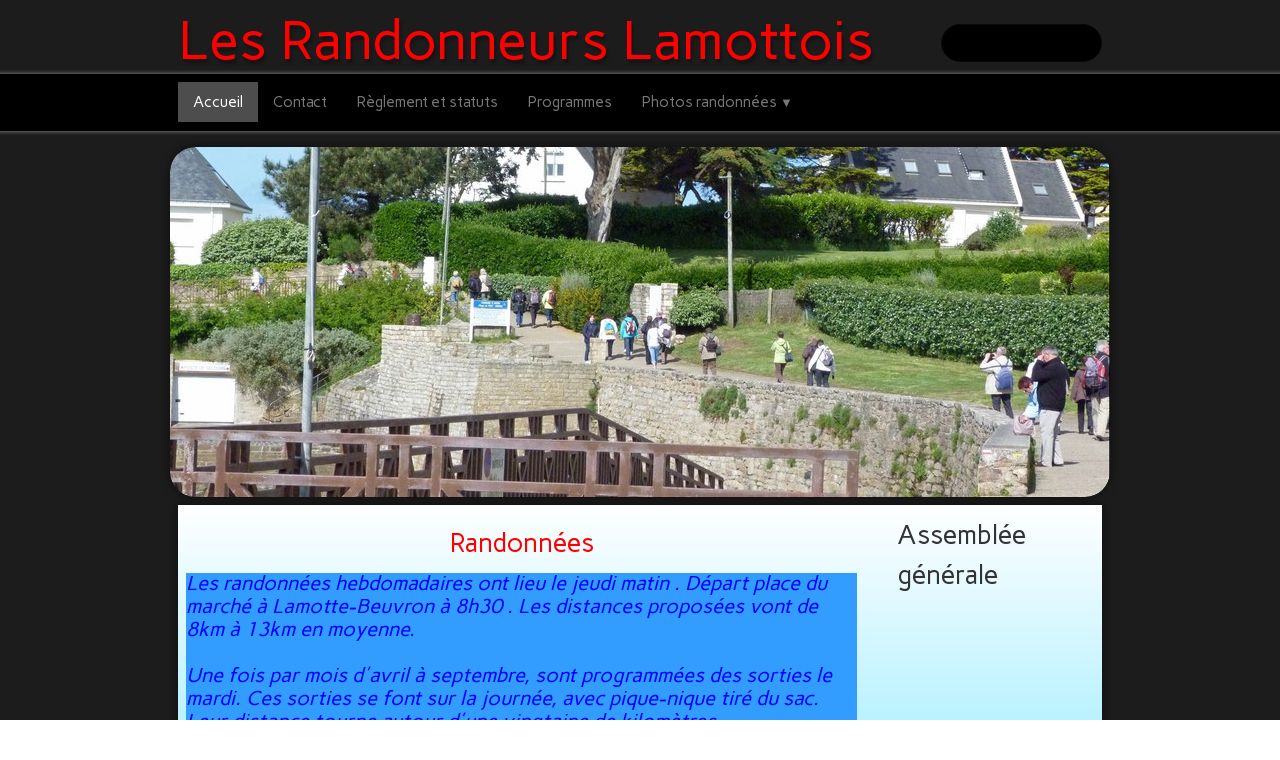

--- FILE ---
content_type: text/html
request_url: http://marcheurs-lamottois.net/
body_size: 4433
content:
<!doctype html><html lang="fr"><head><meta charset="utf-8"><title>Marcheurs lamottois</title><meta name="author" content="Marcheurs Lamottois"><meta name="rating" content="General"><meta name="description" content="Club des marcheurs de Lamotte-Beuvron (41)"><meta name="generator" content="Lauyan TOWeb 7.2.4.780"><meta name="viewport" content="width=device-width, initial-scale=1.0"><link href="_scripts/bootstrap/css/bootstrap.min.css" rel="stylesheet"><link href="http://fonts.googleapis.com/css?family=Carme" rel="stylesheet"><link href="_frame/style.css" rel="stylesheet"><link rel="stylesheet" media="screen" href="_scripts/colorbox/colorbox.css"><link rel="stylesheet" href="https://maxcdn.bootstrapcdn.com/font-awesome/4.3.0/css/font-awesome.min.css" integrity="sha384-yNuQMX46Gcak2eQsUzmBYgJ3eBeWYNKhnjyiBqLd1vvtE9kuMtgw6bjwN8J0JauQ" crossorigin="anonymous"><style>.alert a{color:#003399}.ta-left{text-align:left}.ta-center{text-align:center}.ta-justify{text-align:justify}.ta-right{text-align:right}.float-l{float:left}.float-r{float:right}.float-lpad{float:left;padding-right:1.5em;}.float-rpad{float:right;padding-left:1.5em;}</style><link href="_frame/print.css" rel="stylesheet" type="text/css" media="print"></head><body><div id="site"><div id="page"><header><div id="toolbar1" class="navbar"><div class="navbar-inner"><div class="container-fluid"><ul id="toolbar1_l" class="nav"><li><a id="logo" href="index.html"><span id="logo-lt">Les Randonneurs </span><span id="logo-rt">Lamottois</span><br><span id="logo-sl" class="hidden-phone"></span></a></li></ul><ul id="toolbar1_r" class="nav pull-right"><li><form id="searchbox" class="navbar-search" action="_search.html"><input type="text" name="req" id="searchbox-req" class="search-query" placeholder=""></form></li></ul></div></div></div><div id="toolbar3" class="navbar"><div class="navbar-inner"><div class="container-fluid"><ul id="toolbar3_r" class="nav pull-right"><li></li></ul><button type="button" class="btn btn-navbar" style="float:left" data-toggle="collapse" data-target=".nav-collapse"><span class="icon-bar"></span><span class="icon-bar"></span><span class="icon-bar"></span></button><div class="nav-collapse collapse"><ul id="toolbar3_l" class="nav"><li><ul id="mainmenu" class="nav"><li class="active"><a href="index.html">Accueil</a></li><li><a href="contact.html">Contact</a></li><li><a href="reglement-et-statuts.html">Règlement et statuts</a></li><li><a href="programmes-des-sorties.html">Programmes</a></li><ul class="nav"><li class="dropdown"><a href="#" class="dropdown-toggle" data-toggle="dropdown">Photos randonnées&nbsp;<small>&#9660;</small></a><ul class="dropdown-menu"><li><a href="20140923-sainte-gemme.html">2014 09 23 Rando Sainte Gemme</a></li><li><a href="2014-03-23-remise-coupe-donneurs-de-sang.html">2014 03 23 Remise coupe donneurs de sang</a></li><li><a href="ag-du-05092014.html">2014 09 05 AG</a></li><li><a href="voyage-le-lioran.html">2014 06 Voyage le Lioran</a></li><li><a href="sortie-crezancy-1er-octobre-2013.html">2013 10 01 Rando Crézancy</a></li><li><a href="ile-aux-moines-2013-randonnee.html">2013 06 Voyage Ile aux Moines Randonnée</a></li><li><a href="ile-aux-moines-2013-randonneurs.html">2013 06 Voyages Ile aux Moines Randonneurs</a></li><li><a href="randonneurs-vannes.html">Randonneurs Vannes</a></li><li><a href="2015-01-03-paris-tour-eiffel.html">2015 01 03 Paris Tour Eiffel</a></li><li><a href="2015-01-09-galettes.html">2015 01 09 Galettes</a></li><li><a href="2015-03-08-la-lamottoise.html">2015 03 08 Randonnée La Lamottoise</a></li><li><a href="2015-04-23-tete-de-veau-st-viatre.html">2015 04 23 Tête de veau St Viâtre</a></li><li><a href="2015-04-28-tigy.html">2015 04 28 Tigy</a></li><li><a href="2015-06-01-voyage-portbail.html">2015 06 01 Voyage Portbail</a></li><li><a href="2015-06-02-rando-vernou.html">2015 06 02 Rando vernou</a></li><li><a href="2016-04-28-rando-st-viatre-tete-de-veau.html">2016 04 28 Rando St Viâtre tête de veau</a></li><li><a href="2016-05-24-mezieres-en-brenne.html">2016 05 24 Mezieres en Brenne</a></li><li><a href="2016-06-16-vernou.html">2016 06 16 Vernou</a></li><li><a href="2016-06-06-10-premanon.html">2016 06 06.10 Voyage Prémanon</a></li><li><a href="2016-12-15-repas-de-fin-dannee.html">2016 12 15 Repas de fin d'année</a></li><li><a href="2017-01-07-paris-tour-eiffel.html">2017 01 07 Paris Tour Eiffel</a></li><li><a href="2017-04-25-chitenay.html">2017 04 25 Rando Chitenay</a></li><li><a href="2017-05-23-ile-charlemagne-orleans.html">2017 05 23 Ile Rando Charlemagne Orléans</a></li><li><a href="2017-06-piriac.html">2017 05.29-06.03 Voyage Piriac</a></li><li><a href="2017-06-08-vernou.html">2017 06 08 Rando Vernou</a></li><li><a href="2017-06-27-rogny.html">2017 06 27 Rando Rogny</a></li><li><a href="2017-09-26-sancerre.html">2017 09 26 Rando Sancerre</a></li><li><a href="2018-01-06-tour-eiffel.html">2018 01 06 Paris Tour Eiffel</a></li><li><a href="2018-marche-du-mardi.html">2018 Marches du Mardi</a></li><li><a href="2019-03-10-marche-annuelle-la-lamottoise.html">2019 03 10 Marche annuelle "La Lamottoise"</a></li><li><a href="apres-midi-recreatif.html">2019 03 19 Après midi récréatif</a></li><li><a href="vernou.html">2019 06 06 Vernou</a></li><li><a href="19-0ct-2019-lamotte-en-fete-mise-a-lhonneur-de-3-membres.html">19 oct 2019 Lamotte en fête: Mise à l'honneur de 3 membres</a></li></ul></li></ul></ul></li></ul></div></div></div></div><div id="main-carousel" class="carousel slide"><div class="carousel-inner fade-trans"><div class="active item"><img src="_frame/p1010444p.jpg" alt="Cheese-Wine-Grapes-and-Bread.jpg"></div><div class="item"><img src="_frame/st-gildas-p1010509p.jpg" alt="St-Gildas-P1010509p.jpg"></div><div class="item"><img src="_frame/vannes-p1010535p.jpg" alt="Vannes-P1010535p.jpg"></div></div></div></header><div id="content" class="container-fluid"><div id="topic" class="row-fluid"><div id="topic-inner"><div id="top-content" class="span9"><div class="twpara-row row-fluid"><div id="w8QkYoGb" class="span12 tw-para "><h2 style="text-align:center"><span style="color:#FF0000;">Randonnées</span></h2><div class="ptext"><p><em><span style="color:#0000FF;"><span style="font-size:20px;"><span style="background-color:#99FFFF;"></span>Les randonnées hebdomadaires ont lieu le jeudi matin . Départ place du marché à Lamotte-Beuvron à 8h30 . Les distances proposées vont de 8km à 13km en moyenne.<br><br>Une fois par mois d'avril&nbsp;à septembre, sont programmées des sorties le mardi. Ces sorties se font sur la journée, avec pique-nique tiré du sac. Leur distance tourne autour d'une vingtaine de kilomètres.</span></span></em></p></div></div></div><div class="twpara-row row-fluid"><div id="bDlXcuJQ" class="span12 tw-para "><h2 style="text-align:center"><span style="font-size:20px;"></span><span style="color:#FF0000;">Randonnée annuelle "La Lamottoise"</span></h2><div class="pobj obj-after" style="text-align:center;"><a href="_media/img/large/lamottoise-2015-3.jpg" rel="yIXw"><img src="[data-uri]" data-src="_media/img/small/lamottoise-2015-3.jpg" data-srcset="_media/img/medium/lamottoise-2015-3.jpg 1.6x,_media/img/large/lamottoise-2015-3.jpg 2.13x" style="max-width:100%;width:320px" alt=""></a></div></div></div><div class="twpara-row row-fluid"><div id="5ZYww6S7" class="span12 tw-para "><h2 style="text-align:center"><span style="color:#FF0066;">Important</span><span style="color:#FF0066;"></span></h2><div class="ptext"><p style="text-align: center; "><span style="font-size:24px;">Si, pendant une marche, on emprunte une route, il est obligatoire de marcher sur le bas-côté gauche en file indienne. N'oubliez pas qu'en cas d'accident, si vous êtes sur la chaussée, vous êtes considéré comme responsable.</span></p></div></div></div></div><div id="top-sb" class="span3"><div id="cFqccoLT" class="tw-para "><h2>Assemblée générale</h2><div class="ptext"><p> </p></div></div></div></div></div><div id="toolbar2" class="navbar"><div class="navbar-inner"><div class="container-fluid"><ul id="toolbar2_r" class="nav pull-right"></ul></div></div></div></div><footer><div id="footerfat" class="row-fluid"><div class="row-fluid"><div  id="footerfat_s1" class="span4 tw-para"><span style="font-size:20px;"><strong>Contact<br><span style="font-size:14px;"><em>Responsable du club</em></span></strong><br>Jacky DEGENEVE</span><a onclick="javascript:return(decMail2(this));" href="znvygb?bqvyr.qrtrarir#benatr.se" class="btn btn-success" id="lnk1c2eb3ef">Jacky DEGENEVE</a><span style="font-size:20px;"><br><br>Tél: 06 32 58 31 66</span><br><br><br></div><div  id="footerfat_s2" class="span4 tw-para"><font color="#ffff00"><span style="font-size: 16px;"><b>&nbsp; Contacts marches du Mardi</b></span></font><div><ul><li><span style="font-size:16px;"><font color="#ffff00"><b>Claude CLEMENCON &nbsp;</b></font></span></li><li><span style="font-size:16px;"><font color="#ffff00"><b>&nbsp;06&nbsp;74 68 80 23 &nbsp; &nbsp; &nbsp; &nbsp; &nbsp; &nbsp; &nbsp; &nbsp; &nbsp; &nbsp; &nbsp;&nbsp;</b></font></span></li><li><font color="#ffff00"><span style="font-size: 16px;"><b>Bernard RICHARD</b></span></font></li><li><font color="#ffff00"><span style="font-size: 16px;"><b>&nbsp;06 73 35 29 50&nbsp;</b></span></font></li><li><font color="#ffff00"><span style="font-size: 16px;"><b>Yves PIECOUP</b></span></font></li><li><font color="#ffff00"><span style="font-size: 16px;"><b>&nbsp;06 31 80 64 15</b></span></font></li></ul></div></div><div  id="footerfat_s3" class="span4 tw-para"><b><br><br></b></div></div></div><div id="footersmall" class="row-fluid"></div></footer></div></div><script src="//ajax.googleapis.com/ajax/libs/jquery/1.10.2/jquery.min.js" integrity="sha384-aBL3Lzi6c9LNDGvpHkZrrm3ZVsIwohDD7CDozL0pk8FwCrfmV7H9w8j3L7ikEv6h" crossorigin="anonymous"></script><script src="_scripts/bootstrap/js/bootstrap.min.js"></script><script src="_scripts/jquery/jquery.mobile.custom.min.js"></script><script src="_scripts/colorbox/jquery.colorbox-min.js"></script><script>function decMail2(e){var s=""+e.href,n=s.lastIndexOf("/"),w;if(s.substr(0,7)=="mailto:")return(true);if(n>0)s=s.substr(n+1);s=s.replace("?",":").replace("#","@").replace(/[a-z]/gi,function(t){return String.fromCharCode(t.charCodeAt(0)+(t.toLowerCase()<"n"?13:-13));});e.href=s;return(true);}function onChangeSiteLang(href){var i=location.href.indexOf("?");if(i>0)href+=location.href.substr(i);document.location.href=href;}</script><script>$(document).ready(function(){$("#main-carousel").carousel({interval:3000});$("#main-carousel").swiperight(function(){$("#main-carousel").carousel('prev');});$("#main-carousel").swipeleft(function(){$("#main-carousel").carousel('next');});$("a[rel='yIXw']").colorbox({maxWidth:'90%',maxHeight:'90%',transition:'none'});$("#searchbox>input").click(function(){$(this).select();});if(location.href.indexOf("?")>0&&location.href.indexOf("twtheme=no")>0){if(typeof twLzyLoad!=="undefined"){window.addEventListener("load",twLzyLoad);window.addEventListener("scroll",twLzyLoad);window.addEventListener("resize",twLzyLoad);}$("#toolbar1,#toolbar2,#toolbar3,#footersmall,#footerfat").hide();var idbmk=location.href;idbmk=idbmk.substring(idbmk.lastIndexOf("#")+1,idbmk.lastIndexOf("?"));if(idbmk!="")$("html,body").animate({scrollTop:$("#"+idbmk).offset().top},0);}$(".dropdown-toggle").dropdown();$("#site").prepend("<a href='javascript:void(0)' class='toTop' title='Haut de page'><i class='fa fa-arrow-circle-up fa-2x toTopLink'></i></a>");var offset=220;var duration=500;$(window).scroll(function(){if($(this).scrollTop()>offset){$(".toTop").fadeIn(duration);}else{$(".toTop").fadeOut(duration);}});$(".toTop").click(function(event){event.preventDefault();$("html, body").animate({scrollTop:0},duration);return(false);});function isElemVisible(el,treshold){var rc=el.getBoundingClientRect();return(rc.top<=window.innerHeight-treshold*(rc.bottom-rc.top)/100);}function twLzyLoad(){var elems=[].slice.call(document.querySelectorAll("img[data-src]"));elems.forEach(function(e){if(isElemVisible(e,0)){var scs=e.getAttribute("data-srcset");e.setAttribute("src",e.getAttribute("data-src"));e.removeAttribute("data-src");if(scs){e.setAttribute("srcset",scs);e.removeAttribute("data-srcset");}}})}window.addEventListener("load",twLzyLoad);window.addEventListener("scroll",twLzyLoad);window.addEventListener("resize",twLzyLoad);if(typeof onTOWebPageLoaded=="function")onTOWebPageLoaded();});</script></body></html>

--- FILE ---
content_type: text/css
request_url: http://marcheurs-lamottois.net/_scripts/colorbox/colorbox.css
body_size: 694
content:
#cboxOverlay,#cboxWrapper,#colorbox{position:absolute;top:0;left:0;z-index:9999}#cboxWrapper{max-width:none}#cboxOverlay{position:fixed;width:100%;height:100%}#cboxBottomLeft,#cboxMiddleLeft{clear:left}#cboxContent{position:relative}#cboxLoadedContent{overflow:auto;-webkit-overflow-scrolling:touch}#cboxTitle{margin:0}#cboxLoadingGraphic,#cboxLoadingOverlay{position:absolute;top:0;left:0;width:100%;height:100%}#cboxClose,#cboxNext,#cboxPrevious,#cboxSlideshow{cursor:pointer}.cboxPhoto{float:left;margin:auto;border:0;display:block;max-width:none;-ms-interpolation-mode:bicubic}.cboxIframe{width:100%;height:100%;display:block;border:0;padding:0;margin:0}#cboxContent,#cboxLoadedContent,#colorbox{box-sizing:content-box;}#cboxOverlay{background:#444;opacity:.9}#colorbox{outline:0}#cboxContent{margin-top:32px}.cboxIframe{background:#fff}#cboxError{padding:50px;border:1px solid #ccc}#cboxLoadedContent{box-shadow:0 10px 25px rgba(0,0,0,.5);border-radius:4px}#cboxLoadingGraphic{background:url(images/loading.gif) center center no-repeat}#cboxLoadingOverlay{background:#000}#cboxTitle{position:absolute;top:-22px;left:0;color:#eee}#cboxCurrent{position:absolute;top:-22px;right:205px;text-indent:-9999px}#cboxClose,#cboxNext,#cboxPrevious,#cboxSlideshow{border:0;padding:0;margin:0;overflow:visible;text-indent:-9999px;width:36px;height:34px;position:absolute;top:-20px;background:url(images/controls.png) no-repeat}#cboxClose:active,#cboxNext:active,#cboxPrevious:active,#cboxSlideshow:active{outline:0}#cboxPrevious{position:absolute;top:50%;left:24px;background-position:0 -36px;opacity:.8}#cboxPrevious:hover{opacity:1}#cboxNext{position:absolute;top:50%;right:24px;background-position:0 -71px;opacity:.8}#cboxNext:hover{opacity:1}#cboxClose{background-position:0 0;right:-16px}